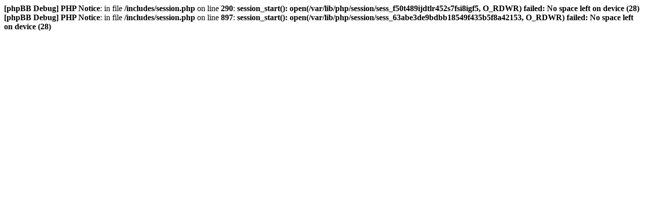

--- FILE ---
content_type: text/html; charset=UTF-8
request_url: https://battledawn.com/forum/ucp.php?mode=login&battlegate_prod_sid=75396fcdfdd10983321cdc25c1c4c781
body_size: -33
content:
<b>[phpBB Debug] PHP Notice</b>: in file <b>/includes/session.php</b> on line <b>290</b>: <b>session_start(): open(/var/lib/php/session/sess_f50t489ijdtlr452s7fsi8igf5, O_RDWR) failed: No space left on device (28)</b><br />
<b>[phpBB Debug] PHP Notice</b>: in file <b>/includes/session.php</b> on line <b>897</b>: <b>session_start(): open(/var/lib/php/session/sess_63abe3de9bdbb18549f435b5f8a42153, O_RDWR) failed: No space left on device (28)</b><br />
